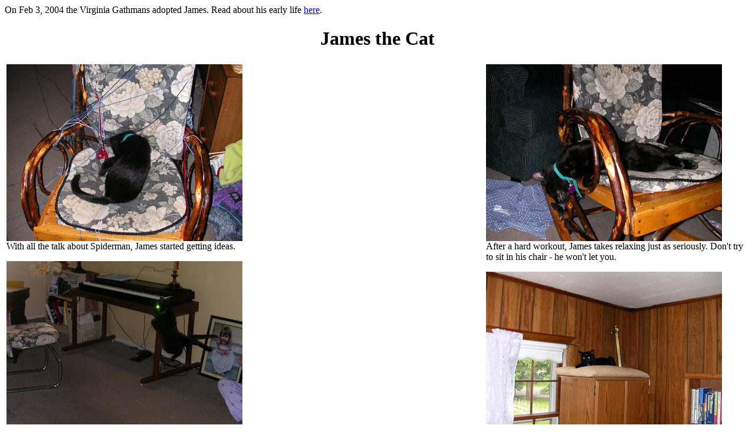

--- FILE ---
content_type: text/html; charset=UTF-8
request_url: https://gathman.org/pets/jamesthecat.html
body_size: 2064
content:
<!DOCTYPE html PUBLIC "-//W3C//DTD HTML 4.01 Transitional//EN">
<html>
<head>
  <meta http-equiv="Content-Type" content="text/html;">
  <title>James the Cat</title>
</head>
<body text="#000000" bgcolor="#ffffff">

On Feb 3, 2004 the Virginia Gathmans adopted James.  Read about his
early life <a href=jamesthekitten.html>here</a>.

<h1 align=center> James the Cat </h1>

<table>
<tr>
<td valign=top>
<img src="dscn2495.jpg" title="Spider Cat" alt="Spider Cat" width=400 height=300><br>
With all the talk about Spiderman, James started getting ideas.
<p>
<img src="dscn2960.jpg" title="Green Goblin" alt="Green Goblin" width=400 height=300><br>
With his green glowing eyes, and ability to fly through the air, maybe
we should have called him the Green Goblin.
<p>
<img src="dscn2968.jpg" title="" alt="Leaping cat" width=400 height=300><br>
Snapping a photo of a flying cat is really hard.
<p>
<img src="dscn2985.jpg" title="" alt="Leaping cat" width=400 height=300><br>
The red thing on the right is James plush toy.  When we throw it in the
air, James leaps a good four feet into the air to catch it.  I feel sorry
for the birds should James ever escape outside to hunt.
<p>
<img src="dscn2986.jpg" title="" alt="Midair catch" width=400 height=300><br>
Here you can see the catch in midair!
<p>
</td>
<td valign=top>
<img src="dscn3026.jpg" title="Relaxed Kitty" alt="Relaxed Kitty" width=400 height=300><br>
After a hard workout, James takes relaxing just as seriously.  Don't
try to sit in his chair - he won't let you.
<p>
<img src="dscn3027.jpg" title="" alt="Cabinet retreat" width=400 height=300><br>
Here is Jamie's retreat to escape from small children.
<p>
<img src="dscn3480.jpg" title="" alt="Cool floor" width=400 height=300><br>
But the floor is much cooler.
<p>
<img src="dscn3522.jpg" title="" alt="photo" width=400 height=300><br>
Jamie puts up with a lot from his family.
<p>
<img src="dscn3538.jpg" title="" alt="photo" width=400 height=300><br>
Jamie is helping Mindy with the printer.
<p>
</td> </tr> </table>
</body>
</html>

</body>
</html>
